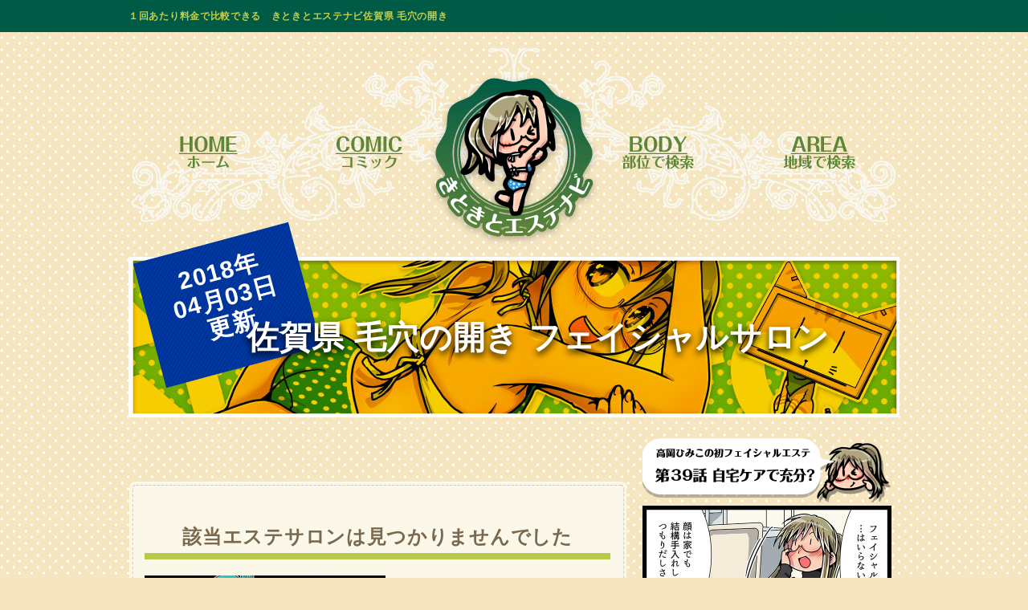

--- FILE ---
content_type: text/html; charset=UTF-8
request_url: https://kito-kito.com/facial/Saga-ken_keana.php
body_size: 11109
content:
<!DOCTYPE html>
<html lang="ja">
<head>
 <meta charset="utf-8">
 <title>
  きときとエステナビ｜佐賀県 毛穴の開き フェイシャル　～利用１回あたりの料金で比較できるエステ情報サイト～
 / pagetitle </title>
 <meta name="description" content="地域と部位で絞って利用１回あたりの料金で比較できるエステ情報サイト">
 <meta name="keywords" content="脱毛,エステ,１回,料金比較,佐賀県 毛穴の開き,フェイシャル">
 <link rel="canonical" href="https://kito-kito.com/">
 <link rel="stylesheet" href="https://kito-kito.com/facial/css/style.css">
 <link rel="stylesheet" href="https://kito-kito.com/facial/css/preset.css">
 <meta name="viewport" content="width=device-width,user-scalable=yes" />
 <script src="https://kito-kito.com/facial/js/jquery.js"></script>
 <script src="https://kito-kito.com/facial/js/jquery.easing.js"></script>
 <script src="https://kito-kito.com/facial/js/jquery.smoothScroll.js"></script>
 <script src="https://kito-kito.com/facial/js/main_new.js"></script>
</head>

<body>
<div id="fb-root"></div>
<script>(function(d, s, id) {
  var js, fjs = d.getElementsByTagName(s)[0];
  if (d.getElementById(id)) return;
  js = d.createElement(s); js.id = id;
  js.src = "//connect.facebook.net/ja_JP/sdk.js#xfbml=1&version=v2.4";
  fjs.parentNode.insertBefore(js, fjs);
}(document, 'script', 'facebook-jssdk'));</script>

 <div class="snsbox">
 <div class="fb-like floatleft mr10" data-layout="button_count" data-action="like" data-show-faces="false" data-share="false"></div>
<div style="width:100px;height:22px;float:left;"><a href="https://twitter.com/share" class="twitter-share-button" data-lang="ja">ツイート</a><script>!function(d,s,id){var js,fjs=d.getElementsByTagName(s)[0],p=/^https:/.test(d.location)?'http':'https';if(!d.getElementById(id)){js=d.createElement(s);js.id=id;js.src=p+'://platform.twitter.com/widgets.js';fjs.parentNode.insertBefore(js,fjs);}}(document, 'script', 'twitter-wjs');</script></div><div style="width:126px;height:22px;float:left;"><a href="https://b.hatena.ne.jp/entry/" class="hatena-bookmark-button" data-hatena-bookmark-layout="standard-balloon" data-hatena-bookmark-lang="ja" title="このエントリーをはてなブックマークに追加"><img src="https://b.st-hatena.com/images/entry-button/button-only@2x.png" alt="このエントリーをはてなブックマークに追加" width="20" height="20" style="border: none;" /></a><script type="text/javascript" src="https://b.st-hatena.com/js/bookmark_button.js" charset="utf-8" async="async"></script></div></div>

 </div>


<!-- header// -->
 <div class="header_belt">
  <div class="inner" >
   <h1>１回あたり料金で比較できる　きときとエステナビ佐賀県 毛穴の開き</h1>
  </div>
 </div>


<!-- フローティングメニュー -->
	<div id="floating_menu">
		<div class="inner">
			<a href="index.php">・ホーム</a>
			<a href="comic/d01">・コミック</a>
			<a href="#anchor_parts">・部位で検索</a>
			<a href="#anchor_area">・地域で検索</a>
			<a href="#header_logo">・トップへ</a>
		</div>
	</div>

	<div id="header_menu_superbox" class="mt20">
		<!-- ロゴ -->
		<div id="header_logo">
			<a href="index.php">
				<img class="op" src="images/common/gnavi_icon.png" alt="" />
			</a>
		</div>
		<img id="header_menu_back" src="images/common/menu_back.png" alt="" />

		<!-- グローバルナビ// -->
		<div class="floatleft gnavi">
			<a href="index.php" >
				<img class="op" src="images/common/gnavi_home_off.png" alt="" />
			</a>
		</div>

		<div class="floatright gnavi">
			<a href="#anchor_area" >
				<img class="op" src="images/common/gnavi_area_off.png" alt="" />
			</a>
		</div>
		<div class="floatbreak"></div>
		<div class="floatleft gnavi">
			<a href="comic/" >
				<img class="op" src="images/common/gnavi_comic_off.png" alt="" />
			</a>
		</div>
		<div class="floatright gnavi">
			<a href="#anchor_parts" >
				<img class="op" src="images/common/gnavi_body_off.png" alt="" />
			</a>
		</div>
		<div class="clearfloat"></div>
		<!-- グローバルナビ// -->

	</div> <!-- //header -->

<!-- mainimage// -->
<div id="mainimage_sub" class="mt20">
  <img id="mainimage_sub_back" src="../images/rank/title_image.jpg" alt="" />
  <!-- 更新日 ===================================================================== -->
  <div id="update_box">2018年<br />04月03日<br />更新</div>
  <!-- 検索結果タイトル ============================================================= -->
  <div id="mainimage_sub_title">佐賀県 毛穴の開き フェイシャルサロン</div>
</div>
<!-- //mainimage -->
<!-- contents// ++++++++++++++++++++++++++++++++++++++++++++++++++++++++++++++++++++++++++++++++++++++++ -->
<div class="inner">
<!-- leftcol// =================================================================================== -->
  <div class="leftcol mt20" >
   <img class="mt60" src="../images/common/box_ivory_head.png" />
   <div class="ivorybox">
<div class="column_ttitle mt20 mb20">該当エステサロンは見つかりませんでした</div>
<img class="mt20 mb20" width="300" src="https://kito-kito.com/images/common/search_sorry.jpg" />
<p>大変申し訳ありません。<br />一生懸命 探しましたが、該当するエステサロンが見つかりませんでした・・・<br /><br />
下記より、近隣の地域、または別種エステのページをご参照ください。</p>
</div>
   <img class="mb40" src="../images/common/box_ivory_foot.png" /><!-- コラム// ================================================================================ -->
   <img class="mt60" src="../images/common/box_ivory_head.png" />
   <div class="ivorybox">
    <img class="columnicon" src="../images/rank/icon_column.png" alt="" />
    <div class="column_ttitle mt20 mb20">
     フェイシャルコラム
    </div>
    <p>
     スキンケアのための化粧品を選ぶ際には、肌に刺激を与えるような成分をできるだけ含まないということが最も大切です。保存料などが入っていると肌に刺激を与えやすくてかゆみ・赤みなどの肌トラブルを引き起こしがちなので、成分表示を、よく確認しましょう。また、CMや口コミに飛びつかず自分の肌に最適なものを選ぶことが重要です。
0で気になるエステの 0プラン





0で 0プランがあるサロンに行く予定の人はぜひ参考にしてもらいたいですね。

     </p>
   </div>
   <img class="mb40" src="../images/common/box_ivory_foot.png" />
<!-- //コラム ================================================================================ --><!-- フェイシャル 地域別ランキング リンク集// ================================================================================ -->
   <img class="mt60" src="../images/common/box_ivory_head.png" />
   <div class="ivorybox"><div class="column_ttitle mt20 mb20">フェイシャル 地域別ランキング リンク集</div>
<a href="Saga-ken_keana.php"><strong>（佐賀県）</strong></a>
<a href="Saga_keana.php">（佐賀）</a>

</div>
   <img class="mb40" src="../images/common/box_ivory_foot.png" />
<!--  ================================================================================ -->

<!-- 佐賀県 部位別ランキング リンク集// ================================================================================ -->
   <img class="mt60" src="../images/common/box_ivory_head.png" />
   <div class="ivorybox"><div class="column_ttitle mt20 mb20">佐賀県 部位別ランキング リンク集</div>
<a href="Saga-ken_all.php">全種</a> <a href="Saga-ken_white.php">美白</a> <a href="Saga-ken_shiwa.php">シワ</a> <a href="Saga-ken_up.php">（たるみ）</a> <a href="Saga-ken_kogao.php">（小顔）</a> <a href="Saga-ken_shimi.php">しみ</a> <a href="Saga-ken_keana.php">（毛穴の開き）</a> <a href="Saga-ken_nikibi.php">ニキビ</a> <a href="Saga-ken_aging.php">エイジングケア</a> <a href="Saga-ken_lymph_face.php">（リンパマッサージ）</a> <a href="Saga-ken_mukumi.php">（むくみ）</a> <a href="Saga-ken_tubo_face.php">（ツボ）</a> <a href="Saga-ken_foto.php">（フォト）</a> 
</div>
   <img class="mb40" src="../images/common/box_ivory_foot.png" />
<!--  ================================================================================ -->

  </div>
  <!-- //leftcol =================================================================================== -->

  <!-- rightcol// -->
		<div class="rightcol mt20" id="comiccol">
			<div class="comic comicactive">
				<img class="op" src="images/common/comic_title39.png" alt="" />
				<div class="comicimage">
					<img src="images/common/nyab39.jpg" />
				</div>
			</div>
			<div class="comic">
				<img class="op" src="images/common/comic_title40.png" alt="" />
				<div class="comicimage">
					<img src="images/common/nyab40.jpg" />
				</div>
			</div>
			<div class="comic">
				<img class="op" src="images/common/comic_title41.png" alt="" />
				<div class="comicimage">
					<img src="images/common/nyab41.jpg" />
				</div>
			</div>
			<div class="comic">
				<img class="op" src="images/common/comic_title42.png" alt="" />
				<div class="comicimage">
					<img src="images/common/nyab42.jpg" />
				</div>
			</div>
			<div class="comic">
				<img class="op" src="images/common/comic_title43.png" alt="" />
				<div class="comicimage">
					<img src="images/common/nyab43.jpg" />
				</div>
			</div>
		
			<strong>　　＞＞　<a href="https://kito-kito.com/comic/f44" target="_blank">続きはコチラ</a></strong>
		</div>  <!-- //rightcol -->




  <div class="clearfloat"></div>

 </div>
 <!-- //contents ++++++++++++++++++++++++++++++++++++++++++++++++++++++++++++++++++++++++++++++++++++++++ -->


	<!-- footer// ++++++++++++++++++++++++++++++++++++++++++++++++++++++++++++++++++++++++++++++++++++++++ -->
	<div id="footer_superbox_belt" class="mt40">
	</div>
	<div id="footer_superbox" class="mtm05 mbm05">
		<div class="inner">
			<div class="footer_leftbox" >
				＜エステナビ検索＞<br />
				●<a href="https://kito-kito.com/datumou/">脱毛エステ</a> <br />
				●<a href="https://kito-kito.com/facial/">フェイシャルエステ</a> <br />
				●<a href="https://kito-kito.com/bridal/">ブライダルエステ</a> <br />
				●<a href="https://kito-kito.com/diet/">痩身(ダイエット)エステ</a> <br />
			</div>
			<div class="footer_rightbox" >
				＜4コマ漫画＞<br />
				★<a href="https://kito-kito.com/comic/d01">きときとエステCOMICS</a> <br />
				＜その他＞<br />
				・<a href="https://kito-kito.com/unnei.php">運営者情報 </a> <br />
				・<a href="https://kito-kito.com/sitemap.php">サイトマップ </a> <br />
			</div>
		</div>
	</div>
	<div id="footer_belt">
		Copyright (C) 2017 きときとエステナビ All Rights Reserved.
	</div>
	<!-- //footer ++++++++++++++++++++++++++++++++++++++++++++++++++++++++++++++++++++++++++++++++++++++++ -->

</body>
</html>


--- FILE ---
content_type: text/css
request_url: https://kito-kito.com/facial/css/style.css
body_size: 23792
content:



.inner{
	position : relative ;
	width : 960px ;
	margin-left : auto ;
	margin-right : auto ;
	padding : 0px ;
}

.width100{
	width : auto ;
	height : auto ;
}

.snsbox{
	position :fixed ;
	top : 10px ;
	right : 10px ;
	height : 20px ;
	padding-top : -10px ;
	z-index : 52 ;
}
.fb-like{
	margin-top : -5px ;
}
.twitter-share-button"{

}


.op:hover{
	opacity: 0.6 ;
}


/** floatingbox **/
#floatingbox{
	display : none;
	position : fixed ;
	top : 40px ;
	right : 0px ;
	width : 260px ;
	padding : 10px 0px ;
	background-color : #FFFFFF ;
	box-shadow: 0px 4px 4px #79694E ;
	z-index : 51 ;
}
#floatingbox_bui{
	position : relative ;

	margin-bottom : 10px ;
}
#floatingbox_bui_icon{
	position : relative ;
	float : left ;
	margin-left : 10px ;
	text-align : center ;
	font-size : 12px ;
	font-weight : 900 ;
}
#floatingbox_area{
	position : relative ;
	height : 40px ;
	margin-bottom : 10px ;
}
#floatingbox_area_name{
	position : relative ;
	float : left ;
	height : 40px ;
	font-size : 18px ;
	font-weight : 900 ;
	margin-left : 10px ;
	line-height : 40px ;
}
#floatingbox_button{
	position : relative ;
	width : 260px ;
	margin-left : auto ;
	margin-right : auto ;
	cursor : pointer ;
}
#floatingbox_button:hover{
	opacity : 0.7;
}

#float_hide{
	cursor : pointer ;
}
#float_min{
	display : block;
	position : fixed ;
	top : 40px ;
	right : -400px ;
	z-index : 52 ;
	cursor : pointer ;
}



/** header =========================================== **/
.header_belt,h1{
	position : relative ;
	width : 100% ;
	min-width : 640px ;
	height : 40px ;
	background-color : #005B46 ;
	font-size : 12px ;
	font-weight : 900 ;
	color : #C5CF4F ;
	text-align : left ;
	line-height : 40px ;
	margin : 0px ;
	padding : 0px ;
}

#header_menu_superbox{
	position : relative ;
	width : 960px ;
	height : 240px ;

	margin-left : auto ;
	margin-right : auto ;
}

#header_menu_back{
	position : absolute ;
	top : 0px ;
	left : 0px ;
	z-index : 1 ;
}

.gnavi{
	width : 200px ;
	height : 60px ;
	margin-top : 100px ;
	z-index : 2 ;
}

#header_logo{
	position : absolute ;
	top : -400px ;
	left : 50% ;
	margin-left : -110px ;
	z-index : 11;
}

#floating_menu{
	position : fixed ;
	top : -300px ;
	width : 100% ;
	min-width : 640px ;
	height : 40px ;
	font-size : 14px ;
	line-height : 40px ;
	font-weight : 900 ;
	background-color : #005B46 ;
	color : #FFFFFF ;
	z-index : 21 ;
}
#floating_menu a,
#floating_menu a:link,
#floating_menu a:visited{
	color : #FFFFFF ;
}


/** mainimage =========================================== **/
#mainimage{
	position : relative ;
	width : 960px ;
	height : 600px ;
	overflow : hidden ;
	margin-left : auto ;
	margin-right : auto ;
}

#mainimage_back{
	position : absolute ;
	top : 0px ;
	left : 0px ;
	z-index : 1 ;
}
#mainimage_himiko{
	position : absolute ;
	top : -300px ;
	left : -100px ;
	z-index : 2 ;
}
#mainimage_nyab{
	position : absolute ;
	top : 600px ;
	right : 0px ;
	z-index : 3 ;
}
#mainimage_himikoname{
	position : absolute ;
	bottom : 0px ;
	left : -2000px ;
	z-index : 4 ;
}
#mainimage_nyabname{
	position : absolute ;
	top : 290px ;
	right : -2000px ;
	z-index : 5 ;
}
#mainimage_baloon{
	position : absolute ;
	top : -300px ;
	right : -10px ;
	z-index : 6 ;
}
#mainimage_serifu{
	position : absolute ;
	top : -400px ;
	right : 30px ;
	z-index : 7 ;
}

#mainimage_frame{
	position : absolute ;
	top : 0px ;
	left : -1px ;
	z-index : 8 ;
}


/** rightcol ========================================== **/
.rightcol{
	position : relative ;
	float : right ;
	width : 320px ;
}
.comic{
	cursor : pointer ;
	margin-bottom : 20px ;
}
.comic img{
	width : 310px ;
	height : auto ;
}

.comicimage{
	position : relative ;
	display : none ;
}
.comicimage img{
	width : 310px ;
	height : auto ;
}
.comicactive{
	height : auto ;
}


/** leftcol ========================================== **/
.leftcol{
	position : relative ;
	float : left ;
	width : 620px ;
}

.titlebox{
	position : relative ;
	width : 100% ;
	border-bottom : 8px solid #B5CA4B;
	height : 50px ;
}
.icon_leaf{
	position : relative ;
	float : left ;
}
.titlebox_title{
	position : relative ;
	float : left ;
	height : 50px ;
	margin : 0px 10px ;
	font-size : 24px ;
	font-weight : 900 ;
	color : 79694E ;
	line-height : 50px ;
}

.title_story{
	font-size : 14px ;
	font-weight : 900 ;
}
.title_caption{
	font-size : 10px ;
}

.subtitle{
	position : relative ;
	width : 560px ;
	height : 100px ;
	background-image : url("../images/common/subtitle.png") ;
	font-size : 16px ;
	font-weight : 900 ;
	text-align : center ;
	line-height : 110px ;
	padding-left: 40px ;
	margin : 10px 0px 20px 0px ;
}



.box_cream{
	padding : 20px ;
	background-image : url("../images/common/box_cream_body.png");
}
.box_yellow{
	padding : 20px ;
	background-image : url("../images/common/box_yellow_body.png");
}


#parts_front{
	position : relative ;
	width : 460px ;
	height : 460px ;
	background-image : url("../images/parts/parts_front.png");
	margin-left : auto ;
	margin-right : auto ;
}

#parts_back{
	position : relative ;
	width : 460px ;
	height : 460px ;
	background-image : url("../images/parts/parts_back.png");
	margin-left : auto ;
	margin-right : auto ;
}

#parts_face{
	position : relative ;
	width : 460px ;
	height : 460px ;
	background-image : url("../images/parts/parts_face.png");
	margin-left : auto ;
	margin-right : auto ;
}

.parts_label{
	position : absolute ;
	width : 161px ;
	height : 45px ;
	background-image : url("../images/parts/parts_label.png") ;
	font-size : 18px ;
	line-height : 45px ;
	text-align : center ;
	font-weight : 900 ;
}
.parts_label span{
	cursor : pointer ;
}

.parts_label_large{
	position : relative ;
	width : 201px ;
	height : 54px ;
	background-image : url("../images/parts/parts_label_large.png") ;
	font-size : 24px ;
	font-weight : 900 ;
	line-height : 54px ;
	text-align : center ;
	margin : 10px auto 0px auto ;
	cursor : pointer ;
}
.parts_label_large span{
	cursor : pointer ;
}

/** label **/
#mune{		top : 90px ;	left : -40px ;	}
#nyuurin{	top : 145px ;	left : -40px ;	}
#heso{		top : 200px ;	left : -40px ;	}
#onaka{		top : 255px ;	left : -40px ;	}
#hizaue{	top : 310px ;	left : -40px ;	}
#hiza{		top : 365px ;	left : -40px ;	}
#hizashita{	top : 420px ;	left : -40px ;	}

#waki{		top : 10px ;	right : -60px ;	}
#tenokou{	top : 65px ;	right : -60px ;	}
#hijiue{	top : 200px ;	right : -60px ;	}
#ude{		top : 250px ;	right : -60px ;	}
#hijishita{	top : 300px ;	right : -60px ;	}
#vline{		top : 355px ;	right : -60px ;	}
#ashinokou{	top : 410px ;	right : -60px ;	}



#eriasi{		top : 100px ;	left : -40px ;	}
#senaka{		top : 155px ;	left : -40px ;	}
#senakashita{	top : 215px ;	left : -40px ;	}
#hip{			top : 270px ;	left : -40px ;	}

#kata{			top : 170px ;	right : -60px ;	}
#kosi{			top : 225px ;	right : -60px ;	}




#hitai{	top : 110px ;	left : -40px ;	}
#hoho{	top : 180px ;	left : -40px ;	}
#hana{	top : 235px ;	left : -40px ;	}
#hanasita{	top : 290px ;	left : -40px ;	}

#momiage{	top : 170px ;	right : -50px ;	}
#ago{		top : 220px ;	right : -50px ;	}
#faceline{	top : 280px ;	right : -50px ;	}


.labelstext{
	font-size : 8px ;
}



/** map **/

#map_superbox{
	position : relative ;
	width : 600px ;
	padding : 10px ;
	background-image : url("../images/common/box_pink_body.png");
}

#mapbox{
	position : relative ;
	width : 600px ;
	height : 400px ;
}

.areabox_all{
	position : relative ;
	width : 600px ;
	height : 40px ;
	background-color : #FBF8EA ;
	font-size : 18px ;
	font-weight : 900 ;
	color : 79694E ;
	line-height : 40px ;
	text-align : center ;
	margin-bottom : 10px ;
	cursor : pointer ;
}
.areabox{
	position : relative ;
	float : left ;
	width : 120px ;
	height : 40px ;
	background-color : #FBF8EA ;
	font-size : 18px ;
	font-weight : 900 ;
	color : 79694E ;
	line-height : 40px ;
	text-align : center ;
	cursor : pointer ;
}

.areabox_title{
	position : relative ;
	width : 590px ;
	height : 40px ;
	background-color : #79694E ;
	font-size : 14px ;
	font-weight : 900 ;
	line-height : 40px ;
	color : #FBF8EA ;
	text-align : left ;
	padding-left : 10px ;
	margin-bottom : 10px ;
}


.mapbox{
	font-size : 11px ;
	font-weight : 900 ;
	text-align : center ;
}

.mapbox_hokkaido{
	width : 97px ;
	height : 60px ;
	background-image : url("../images/area/area_hokkaido.png") ;
	line-height : 60px ;
}

.mapbox_tohoku{
	width : 48px ;
	height : 30px ;
	background-image : url("../images/area/area_tohoku.png") ;
	line-height : 30px ;
}

.mapbox_kanto{
	width : 48px ;
	height : 30px ;
	background-image : url("../images/area/area_kanto.png") ;
	line-height : 30px ;
}

.mapbox_chubu{
	width : 48px ;
	height : 30px ;
	background-image : url("../images/area/area_chubu.png") ;
	line-height : 30px ;
}

.mapbox_kinki{
	width : 48px ;
	height : 30px ;
	background-image : url("../images/area/area_kinki.png") ;
	line-height : 30px ;
}

.mapbox_chugoku{
	width : 48px ;
	height : 30px ;
	background-image : url("../images/area/area_chugoku.png") ;
	line-height : 30px ;
}

.mapbox_shikoku{
	width : 48px ;
	height : 30px ;
	background-image : url("../images/area/area_shikoku.png") ;
	line-height : 30px ;
}

.mapbox_kyushu{
	width : 48px ;
	height : 30px ;
	background-image : url("../images/area/area_kyushu.png") ;
	line-height : 30px ;
}



#map_Hokkaido{ position : absolute ; top : 10px ; left : 480px ; cursor: pointer ; }
#map_Aomori_ken{ position : absolute ; top : 90px ; left : 528px ; cursor: pointer ; }
#map_Iwate_ken{ position : absolute ; top : 120px ; left : 528px ; cursor: pointer ; }
#map_Akita_ken{ position : absolute ; top : 120px ; left : 480px ; cursor: pointer ; }
#map_Miyagi_ken{ position : absolute ; top : 150px ; left : 528px ; cursor: pointer ; }
#map_Yamagata_ken{ position : absolute ; top : 150px ; left : 480px ; cursor: pointer ; }
#map_Fukushima_ken{ position : absolute ; top : 180px ; left : 528px ; cursor: pointer ; }
#map_Tokyo{ position : absolute ; top : 240px ; left : 480px ; cursor: pointer ; }
#map_Kanagawa_ken{ position : absolute ; top : 240px ; left : 432px ; cursor: pointer ; }
#map_Chiba_ken{ position : absolute ; top : 240px ; left : 528px ; cursor: pointer ; }
#map_Saitama_ken{ position : absolute ; top : 210px ; left : 480px ; cursor: pointer ; }
#map_Ibaraki_ken{ position : absolute ; top : 210px ; left : 528px ; cursor: pointer ; }
#map_Tochigi_ken{ position : absolute ; top : 180px ; left : 480px ; cursor: pointer ; }
#map_Gunma_ken{ position : absolute ; top : 180px ; left : 432px ; cursor: pointer ; }
#map_Yamanashi_ken{ position : absolute ; top : 210px ; left : 432px ; cursor: pointer ; }
#map_Nagano_ken{ position : absolute ; top : 180px ; left : 384px ; cursor: pointer ; }
#map_Niigata_ken{ position : absolute ; top : 150px ; left : 432px ; cursor: pointer ; }
#map_Toyama_ken{ position : absolute ; top : 150px ; left : 384px ; cursor: pointer ; }
#map_Ishikawa_ken{ position : absolute ; top : 180px ; left : 336px ; cursor: pointer ; }
#map_Fukui_ken{ position : absolute ; top : 180px ; left : 288px ; cursor: pointer ; }
#map_Shizuoka_ken{ position : absolute ; top : 240px ; left : 384px ; cursor: pointer ; }
#map_Aichi_ken{ position : absolute ; top : 240px ; left : 336px ; cursor: pointer ; }
#map_Gifu_ken{ position : absolute ; top : 210px ; left : 384px ; cursor: pointer ; }
#map_Mie_ken{ position : absolute ; top : 270px ; left : 288px ; cursor: pointer ; }
#map_Shiga_ken{ position : absolute ; top : 210px ; left : 336px ; cursor: pointer ; }
#map_Kyoto_ken{ position : absolute ; top : 210px ; left : 288px ; cursor: pointer ; }
#map_Nara_ken{ position : absolute ; top : 240px ; left : 288px ; cursor: pointer ; }
#map_Osaka_ken{ position : absolute ; top : 210px ; left : 240px ; cursor: pointer ; }
#map_Hyogo_ken{ position : absolute ; top : 180px ; left : 240px ; cursor: pointer ; }
#map_Wakayama_ken{ position : absolute ; top : 240px ; left : 240px ; cursor: pointer ; }
#map_Tottori_ken{ position : absolute ; top : 180px ; left : 192px ; cursor: pointer ; }
#map_Okayama_ken{ position : absolute ; top : 210px ; left : 192px ; cursor: pointer ; }
#map_Shimane_ken{ position : absolute ; top : 180px ; left : 144px ; cursor: pointer ; }
#map_Hiroshima_ken{ position : absolute ; top : 210px ; left : 144px ; cursor: pointer ; }
#map_Yamaguchi_ken{ position : absolute ; top : 210px ; left : 96px ; cursor: pointer ; }
#map_Tokushima_ken{ position : absolute ; top : 300px ; left : 192px ; cursor: pointer ; }
#map_Kagawa_ken{ position : absolute ; top : 270px ; left : 192px ; cursor: pointer ; }
#map_Ehime_ken{ position : absolute ; top : 270px ; left : 144px ; cursor: pointer ; }
#map_Kochi_ken{ position : absolute ; top : 300px ; left : 144px ; cursor: pointer ; }
#map_Fukuoka_ken{ position : absolute ; top : 240px ; left : 48px ; cursor: pointer ; }
#map_Saga_ken{ position : absolute ; top : 240px ; left : 0px ; cursor: pointer ; }
#map_Nagasaki_ken{ position : absolute ; top : 270px ; left : 0px ; cursor: pointer ; }
#map_Kumamoto_ken{ position : absolute ; top : 300px ; left : 0px ; cursor: pointer ; }
#map_Oita_ken{ position : absolute ; top : 270px ; left : 48px ; cursor: pointer ; }
#map_Miyazaki_ken{ position : absolute ; top : 300px ; left : 48px ; cursor: pointer ; }
#map_Kagoshima_ken{ position : absolute ; top : 330px ; left : 48px ; cursor: pointer ; }
#map_Okinawa_ken{ position : absolute ; top : 360px ; left : 0px ; cursor: pointer ; }

.area_Hokkaido{ display : none ;}
.area_Aomori_ken{ display : none ;}
.area_Iwate_ken{ display : none ;}
.area_Akita_ken{ display : none ;}
.area_Miyagi_ken{ display : none ;}
.area_Yamagata_ken{ display : none ;}
.area_Fukushima_ken{ display : none ;}
.area_Tokyo{ display : none ;}
.area_Kanagawa_ken{ display : none ;}
.area_Chiba_ken{ display : none ;}
.area_Saitama_ken{ display : none ;}
.area_Ibaraki_ken{ display : none ;}
.area_Tochigi_ken{ display : none ;}
.area_Gunma_ken{ display : none ;}
.area_Yamanashi_ken{ display : none ;}
.area_Nagano_ken{ display : none ;}
.area_Niigata_ken{ display : none ;}
.area_Toyama_ken{ display : none ;}
.area_Ishikawa_ken{ display : none ;}
.area_Fukui_ken{ display : none ;}
.area_Shizuoka_ken{ display : none ;}
.area_Aichi_ken{ display : none ;}
.area_Gifu_ken{ display : none ;}
.area_Mie_ken{ display : none ;}
.area_Shiga_ken{ display : none ;}
.area_Kyoto_ken{ display : none ;}
.area_Nara_ken{ display : none ;}
.area_Osaka_ken{ display : none ;}
.area_Hyogo_ken{ display : none ;}
.area_Wakayama_ken{ display : none ;}
.area_Tottori_ken{ display : none ;}
.area_Okayama_ken{ display : none ;}
.area_Shimane_ken{ display : none ;}
.area_Hiroshima_ken{ display : none ;}
.area_Yamaguchi_ken{ display : none ;}
.area_Tokushima_ken{ display : none ;}
.area_Kagawa_ken{ display : none ;}
.area_Ehime_ken{ display : none ;}
.area_Kochi_ken{ display : none ;}
.area_Fukuoka_ken{ display : none ;}
.area_Saga_ken{ display : none ;}
.area_Nagasaki_ken{ display : none ;}
.area_Kumamoto_ken{ display : none ;}
.area_Oita_ken{ display : none ;}
.area_Miyazaki_ken{ display : none ;}
.area_Kagoshima_ken{ display : none ;}
.area_Okinawa_ken{ display : none ;}


/** saiyasu **/

.saiyasu_box{
	position : relative ;
	width : 600px ;
	margin-left : auto ;
	margin-right : auto ;
}
.saiyasu_icon{
	position : relative ;
	float : left ;
	width : 81px ;
}
.saiyasu_parts{
	position : relative ;
	float : left ;
	width : 79px ;
	height : 80px ;
	line-height : 18px ;
	font-size : 14px ;
	font-weight : 900 ;
	margin-top : 30px ;
	text-align : center ;
}

.saiyasu_salonname a{
	font-size : 14px ;
	font-weight : 900 ;
}

.saiyasu_salonname{
	position : relative ;
	float : left ;
	width : 380px ;
	padding : 10px 20px ;
	background-image : url("../images/common/back_yellow.png");
}




/** footer =========================================== **/

#footer_superbox_belt{
	position : relative;
	width : 100% ;
	min-width : 640px ;
	height : 40px ;
	background-image : url("../images/common/back_foot.png") ;
}

#footer_superbox{
	position : relative ;
	width :100%;
	min-width : 640px ;
	min-height : 120px ;
	background-color : #5E8538 ;
	color : #FFFFFF ;
	font-size : 10px ;
}
#footer_belt{
	position : relative ;
	width : 100% ;
	min-width : 640px ;
	height : 40px ;
	color : #FFFFFF ;
	font-weight : 900 ;
	font-size : 14px ;
	text-align : center ;
	line-height: 40px ;
	background-color : #5E8538 ;
}

.footer_leftbox{
	position : relative ;
	float : left ;
	width : 300px ;
	margin-left : 100px ;
}

.footer_rightbox{
	position : relative ;
	float : left ;
	width : 300px ;
	margin-left : 100px ;
}

.footer_leftbox a{
	color : #FFFFFF ;
	text-decoration: underline ;
}
.footer_leftbox a:visited{
	color : #FFFFFF ;
}
.footer_leftbox a:link{
	color : #FFFFFF ;
}
.footer_rightbox a{
	color : #FFFFFF ;
	text-decoration: underline ;
}
.footer_rightbox a:visited{
	color : #FFFFFF ;
}
.footer_rightbox a:link{
	color : #FFFFFF ;
}


/** ranking ~~~~~~~~~~~~~~~~~~~~~~~~~~~~~~~~~~~~~~~~~~~~~~~~~~~~~~ **/

.imginline{
	text-align : center ;
}
.imginline img{
	display : inline ;
}
.imginline a img{
	display : inline ;
}


#mainimage_sub{
	position : relative ;
	width : 960px ;
	height : 200px ;
	margin-left : auto ;
	margin-right : auto ;
}

#mainimage_sub_back{
	position : absolute ;
	top : 0px ;
	left : 0px ;
	z-index : 1 ;
}

#update_box{
	position : absolute ;
	top : -20px ;
	left : 23px ;
	width : 160px ;
	height : 120px ;
	padding : 20px ;
	color : #FFFFFF ;
	font-size : 30px ;
	font-weight : 900 ;
	text-align : center ;
	line-height : 34px ;
	background-image : url("../images/common/back_blue.png") ;
	z-index : 2 ;
	transform:rotate(-15deg) ;
	-moz-transform: rotate(-15deg);
	-webkit-transform: rotate(-15deg);
}

#mainimage_sub_title{
	position : relative ;
	width : 900px ;
	height : 200px ;
	margin-left : 60px ;
	font-size : 40px ;
	font-weight : 900 ;
	color : #FFFFFF ;
	text-align : center ;
	line-height : 200px ;
	text-shadow : 0px 4px 8px #000000 ;
	z-index : 3;
}


.rankbox{
	position : relative ;
	width : 550px ;
	margin : 10px 0px 10px 50px ;
	padding : 10px ;
	background-color : #FBF8EA ;
	font-size : 14px ;
	line-height : 28px ;
	font-weight : 900 ;
}
.ranklabel{
	position : absolute ;
	top : -10px ;
	left : -50px ;
	transform:rotate(-15deg) ;
	-moz-transform: rotate(-15deg);
	-webkit-transform: rotate(-15deg);
}
.rankbox_salon{
	position : relative ;
	float : left ;
	width : 230px ;
	margin-left : 40px ;
}
.rankbox_icon{
	position : relative ;
	float : left ;
	margin-left : 10px ;
	text-align : center ;
	font-size : 12px ;
}

.rankslabel{
	position : absolute ;
	top : -60px ;
	left : -50px ;
	z-index : 1 ;
	transform:rotate(-15deg) ;
	-moz-transform: rotate(-15deg);
	-webkit-transform: rotate(-15deg);
}
.ranksbox01{
	position : relative ;
	width : 542px ;
	border : 4px solid #FFFFFF ;
	margin-top : 60px ;
	margin-left : 50px ;
	padding : 10px ;
	background-image : url("../images/common/back_bluedot.png");
}
.ranksbox02{
	position : relative ;
	width : 542px ;
	border : 4px solid #FFFFFF ;
	margin-top : 60px ;
	margin-left : 50px ;
	padding : 10px ;
	background-image : url("../images/common/back_pinkdot.png");
}
.ranksbox03{
	position : relative ;
	width : 542px ;
	border : 4px solid #FFFFFF ;
	margin-top : 60px ;
	margin-left : 50px ;
	padding : 10px ;
	background-image : url("../images/common/back_ivorydot.png");
}

.ranksbox_left{
	position : relative ;
	float : left ;
	padding-top : 40px ;
	width : 120px ;
}
.ranksbox_left img{
	width : 120px ;
	height : auto ;
}

.ranksbox_right{
	position : relative ;
	float : right ;
	width : 410px ;
	font-size : 12px ;
}

.ranksbox_right_ivorybox{
	position : relative ;
	width : 390px ;
	padding : 10px ;
	background-color : #FBF8EA ;
	font-size : 24px ;
	font-weight : 900 ;
	margin-bottom : 20px ;
}


/** コラム **/

.ivorybox{
	position : relative ;
	width : 580px ;
	padding : 20px ;
	background-image : url("../images/common/box_ivory_body.png");
}

.columnicon{
	position : absolute ;
	top : -40px ;
	left : -10px ;
	z-index : 1 ;
}

.column_ttitle{
	position : relative ;
	width : 100% ;
	height : 40px ;
	font-size : 24px ;
	font-weight : 900 ;
	line-height : 40px ;
	text-align : center ;
	border-bottom : 8px solid #B5CA4B;
}


/**************************************************************************************/
/**************************************************************************************/
/* SP Site*/
/**************************************************************************************/
/**************************************************************************************/
@media screen and (max-width: 1020px) {


.inner{
	position : relative ;
	width : 640px ;
	margin-left : auto ;
	margin-right : auto ;
	padding : 0px ;
}

.width100{
	width : 100% ;
	height : auto ;
}

.snsbox{
	top : 50px ;
}

.header_belt,h1{
	padding-bottom :40px ;
}

#floating_menu{
	padding-bottom : 40px ;
}




/** floatingbox **/
#floatingbox{
	position : fixed ;
	top : 80px ;
	right : 50% ;
	margin-right : -320px ;
	width : 620px ;
	padding : 10px ;
	background-color : #FFFFFF ;
	box-shadow: 0px 4px 4px #79694E ;
	z-index : 51 ;
}
#floatingbox_bui{
	position : relative ;
	float : left ;
	width : 300px ;
	height : 80px ;
	margin-bottom : 10px ;
	margin-left : 20px ;
}
#floatingbox_bui_icon{
	position : relative ;
	float : left ;
	margin-left : 0px ;
	text-align : center ;
	font-size : 12px ;
	font-weight : 900 ;
}
#floatingbox_area{
	position : relative ;
	float : left ;
	width : 300px ;
	height : 40px ;
	margin-bottom : 10px ;
}
#floatingbox_area_name{
	position : relative ;
	float : left ;
	height : 40px ;
	font-weight : 900 ;
	margin-left : 0px ;
	line-height : 40px ;
}
#floatingbox_button{
	position : relative ;
	width : 260px ;
	margin-left : auto ;
	margin-right : auto ;
	cursor : pointer ;
}
#floatingbox_button:hover{
	opacity : 0.7;
}
#float_min{
	top : 80px ;
}
#float_hide{
	margin-top : -40px ;
}







#header_menu_superbox{
	width : 620px ;
	height : 155px ;
	margin-top : 80px ;
	margin-bottom : 40px ;
}

#header_menu_back{
	position : absolute ;
	width : 620px ;
	height : 155px ;
	top : 0px ;
	left : 0px ;
	z-index : 1 ;
}

.gnavi{
	width : 200px ;
	height : 60px ;
	margin-top : 20px ;
	z-index : 2 ;
}
.gnavi img{
	width : 100% ;
	height : auto ;
}
#header_logo{
	position : absolute ;
	top : -400px ;
	left : 50% ;
	margin-left : -80px ;
	z-index : 11;
	width : 160px ;
	height : auto ;
}
#header_logo img{
	width : 160px ;
	height : 160px ;
}



.rightcol{
	position : relative ;
	float : none ;
	margin-left : auto ;
	margin-right : auto ;

}


/** ranking **/


#mainimage_sub{
	position : relative ;
	width : 640px ;
	height : 133px ;
	margin-left : auto ;
	margin-right : auto ;
}

#mainimage_sub_back{
	position : absolute ;
	top : 0px ;
	left : 0px ;
	width : 640px ;
	height : auto ;
	z-index : 1 ;
}

#update_box{
	position : absolute ;
	top : -20px ;
	left : 23px ;
	width : 100px ;
	height : 60px ;
	padding : 20px ;
	color : #FFFFFF ;
	font-size : 18px ;
	font-weight : 900 ;
	text-align : center ;
	line-height : 22px ;
	background-image : url("../images/common/back_blue.png") ;
	z-index : 2 ;
	transform:rotate(-15deg) ;
	-moz-transform: rotate(-15deg);
	-webkit-transform: rotate(-15deg);
}

#mainimage_sub_title{
	position : relative ;
	width : 580px ;
	height : 130px ;
	margin-left : 40px ;
	font-size : 24px ;
	font-weight : 900 ;
	color : #FFFFFF ;
	text-align : center ;
	line-height : 130px ;
	text-shadow : 0px 4px 8px #000000 ;
	z-index : 3;
}

.rightcol{
	position : relative ;
	float : none ;
	width : 620px ;
	margin-left : auto ;
	margin-right : auto ;
}

.comic img{
	width : 620px ;
	height : auto ;
}

.comicimage img{
	width : 620px ;
	height : auto ;
}

.leftcol{
	position : relative ;
	float : none ;
	width : 620px ;
	margin-left :auto ;
	margin-right : auto ;
}


.footer_leftbox{
	margin-left : 10px ;
}

.footer_rightbox{
	margin-left : 10px ;
}


} /** endof sp **/






--- FILE ---
content_type: text/css
request_url: https://kito-kito.com/facial/css/preset.css
body_size: 7194
content:


html{height:100%;}

body{
	margin:0px;
	padding:0px;
	letter-spacing:0.05em;
	line-height:1.8;
	/** background-color:#221714; **/
	background-color:#F5E6BF;
	background-image : url("../images/common/back.png") ;
	font-family: "ヒラギノ角ゴ Pro W3", "Hiragino Kaku Gothic Pro", "メイリオ", "Meiryo", "HGｺﾞｼｯｸM", Lucida Sans, Arial, Helvetica, sans-serif, "Osaka", "ＭＳ Ｐゴシック";font-size:12px;color:#000;
	font-size : 14px ;
	-webkit-text-size-adjust: 100% ;
	color : #79694E ;
	font-weight : 300 ;
	overflow-x : hidden ;
	width  : 100% ;
}

img {
	display : block ;
	border: none;
	border-style : none ;
}

a img{
	border-style : none ;
}

a{
	color : #005B46 ;
	text-decoration: underline ;
}
a:visited{
	color : #005B46 ;
}
a:link{
	color : #005B46 ;
}

hr{
	margin : 0px ;
	border : 0px ;
	height : 6px ;
	background-color : #B5CA4B ;
}

div{
	position : relative ;
}

.clearfloat{
	clear : both ;
}

.floatbreak{
	position : relative ;
	float : left ;
}
.floatjoint{
	position : relative ;
	float : none ;
	clear : both ;
}

.floatleft{
	position : relative ;
	float : left ;
}

.floatright{
	position :relative ;
	float : right ;
}

.hover{
	cursor : pointer ;
}

.pc{ display : block ; }
.sp{ display : none ; }



/** マージンプリセット **/
.mt05{ margin-top:5px}
.mt10{ margin-top:10px}
.mt15{ margin-top:15px}
.mt18{ margin-top:18px}
.mt20{ margin-top:20px}
.mt30{ margin-top:30px}
.mt40{ margin-top:40px}
.mt50{ margin-top:50px}
.mt60{ margin-top:60px}
.mt70{ margin-top:70px}
.mt80{ margin-top:80px}
.mt90{ margin-top:90px}
.mt100{ margin-top:100px}
.mt110{ margin-top:110px}
.mt120{ margin-top:120px}
.mt130{ margin-top:130px}
.mt140{ margin-top:140px}
.mt150{ margin-top:150px}
.mt160{ margin-top:160px}
.mt170{ margin-top:170px}
.mt180{ margin-top:180px}
.mt190{ margin-top:190px}
.mt200{ margin-top:200px}

.mtm05{ margin-top:-5px}
.mtm10{ margin-top:-10px}
.mtm15{ margin-top:-15px}
.mtm20{ margin-top:-20px}
.mtm30{ margin-top:-30px}
.mtm40{ margin-top:-40px}
.mtm50{ margin-top:-50px}
.mtm60{ margin-top:-60px}
.mtm70{ margin-top:-70px}
.mtm80{ margin-top:-80px}
.mtm90{ margin-top:-90px}
.mtm100{ margin-top:-100px}
.mtm110{ margin-top:-110px}
.mtm120{ margin-top:-120px}
.mtm130{ margin-top:-130px}
.mtm140{ margin-top:-140px}
.mtm150{ margin-top:-150px}
.mtm160{ margin-top:-160px}
.mtm170{ margin-top:-170px}
.mtm180{ margin-top:-180px}
.mtm190{ margin-top:-190px}
.mtm200{ margin-top:-200px}


.mr05{ margin-right:5px}
.mr10{ margin-right:10px}
.mr15{ margin-right:15px}
.mr20{ margin-right:20px}
.mr30{ margin-right:30px}
.mr40{ margin-right:40px}
.mr50{ margin-right:50px}
.mr60{ margin-right:60px}
.mr70{ margin-right:70px}
.mr80{ margin-right:80px}
.mr90{ margin-right:90px}
.mr100{ margin-right:100px}
.mr110{ margin-right:110px}
.mr120{ margin-right:120px}
.mr130{ margin-right:130px}
.mr140{ margin-right:140px}
.mr150{ margin-right:150px}
.mr160{ margin-right:160px}
.mr170{ margin-right:170px}
.mr180{ margin-right:180px}
.mr190{ margin-right:190px}
.mr200{ margin-right:200px}


.mrm05{ margin-right:-5px}
.mrm10{ margin-right:-10px}
.mrm15{ margin-right:-15px}
.mrm20{ margin-right:-20px}
.mrm30{ margin-right:-30px}
.mrm40{ margin-right:-40px}
.mrm50{ margin-right:-50px}
.mrm60{ margin-right:-60px}
.mrm70{ margin-right:-70px}
.mrm80{ margin-right:-80px}
.mrm90{ margin-right:-90px}
.mrm100{ margin-right:-100px}
.mrm110{ margin-right:-110px}
.mrm120{ margin-right:-120px}
.mrm130{ margin-right:-130px}
.mrm140{ margin-right:-140px}
.mrm150{ margin-right:-150px}
.mrm160{ margin-right:-160px}
.mrm170{ margin-right:-170px}
.mrm180{ margin-right:-180px}
.mrm190{ margin-right:-190px}
.mrm200{ margin-right:-200px}

.mb05{ margin-bottom:5px}
.mb10{ margin-bottom:10px}
.mb15{ margin-bottom:15px}
.mb20{ margin-bottom:20px}
.mb30{ margin-bottom:30px}
.mb40{ margin-bottom:40px}
.mb50{ margin-bottom:50px}
.mb60{ margin-bottom:60px}
.mb70{ margin-bottom:70px}
.mb80{ margin-bottom:80px}
.mb90{ margin-bottom:90px}
.mb100{ margin-bottom:100px}
.mb110{ margin-bottom:110px}
.mb120{ margin-bottom:120px}
.mb130{ margin-bottom:130px}
.mb140{ margin-bottom:140px}
.mb150{ margin-bottom:150px}
.mb160{ margin-bottom:160px}
.mb170{ margin-bottom:170px}
.mb180{ margin-bottom:180px}
.mb190{ margin-bottom:190px}
.mb200{ margin-bottom:200px}


.mbm05{ margin-bottom:-5px}
.mbm10{ margin-bottom:-10px}
.mbm15{ margin-bottom:-15px}
.mbm20{ margin-bottom:-20px}
.mbm30{ margin-bottom:-30px}
.mbm40{ margin-bottom:-40px}
.mbm50{ margin-bottom:-50px}
.mbm60{ margin-bottom:-60px}
.mbm70{ margin-bottom:-70px}
.mbm80{ margin-bottom:-80px}
.mbm90{ margin-bottom:-90px}
.mbm100{ margin-bottom:-100px}
.mbm110{ margin-bottom:-110px}
.mbm120{ margin-bottom:-120px}
.mbm130{ margin-bottom:-130px}
.mbm140{ margin-bottom:-140px}
.mbm150{ margin-bottom:-150px}
.mbm160{ margin-bottom:-160px}
.mbm170{ margin-bottom:-170px}
.mbm180{ margin-bottom:-180px}
.mbm190{ margin-bottom:-190px}
.mbm200{ margin-bottom:-200px}


.ml05{ margin-left:5px}
.ml10{ margin-left:10px}
.ml15{ margin-left:15px}
.ml20{ margin-left:20px}
.ml30{ margin-left:30px}
.ml40{ margin-left:40px}
.ml50{ margin-left:50px}
.ml60{ margin-left:60px}
.ml70{ margin-left:70px}
.ml80{ margin-left:80px}
.ml90{ margin-left:90px}
.ml100{ margin-left:100px}
.ml110{ margin-left:110px}
.ml120{ margin-left:120px}
.ml130{ margin-left:130px}
.ml140{ margin-left:140px}
.ml150{ margin-left:150px}
.ml160{ margin-left:160px}
.ml170{ margin-left:170px}
.ml180{ margin-left:180px}
.ml190{ margin-left:190px}
.ml200{ margin-left:200px}


.mlm05{ margin-left:-5px}
.mlm10{ margin-left:-10px}
.mlm15{ margin-left:-15px}
.mlm20{ margin-left:-20px}
.mlm30{ margin-left:-30px}
.mlm40{ margin-left:-40px}
.mlm50{ margin-left:-50px}
.mlm60{ margin-left:-60px}
.mlm70{ margin-left:-70px}
.mlm80{ margin-left:-80px}
.mlm90{ margin-left:-90px}
.mlm100{ margin-left:-100px}
.mlm110{ margin-left:-110px}
.mlm120{ margin-left:-120px}
.mlm130{ margin-left:-130px}
.mlm140{ margin-left:-140px}
.mlm150{ margin-left:-150px}
.mlm160{ margin-left:-160px}
.mlm170{ margin-left:-170px}
.mlm180{ margin-left:-180px}
.mlm190{ margin-left:-190px}
.mlm200{ margin-left:-200px}

/** マージンプリセット **/



.zi01{	z-index : 1 ; }
.zi02{	z-index : 2 ; }
.zi03{	z-index : 3 ; }
.zi04{	z-index : 4 ; }
.zi05{	z-index : 5 ; }
.zi06{	z-index : 6 ; }
.zi07{	z-index : 7 ; }
.zi08{	z-index : 8 ; }
.zi09{	z-index : 9 ; }
.zi10{	z-index : 10 ; }
.zi11{	z-index : 11 ; }
.zi12{	z-index : 12 ; }
.zi13{	z-index : 13 ; }
.zi14{	z-index : 14 ; }
.zi15{	z-index : 15 ; }
.zi16{	z-index : 16 ; }
.zi17{	z-index : 17 ; }
.zi18{	z-index : 18 ; }
.zi19{	z-index : 19 ; }
.zi20{	z-index : 20 ; }

/**************************************************************************************/
/**************************************************************************************/
/* SP Site*/
/**************************************************************************************/
/**************************************************************************************/
@media screen and (max-width: 1020px) {


.pc{ display : none ; }
.sp{ display : block ; }

.floatjoint{
	position : relative ;
	float : left ;
}
.floatbreak{
	position : relative ;
	float : none ;
	clear : both ;
}


} /** endof sp **/

--- FILE ---
content_type: application/javascript
request_url: https://kito-kito.com/facial/js/main_new.js
body_size: 18413
content:
var header_logo_flag = 0 ;	// フローティングメニュー用フラグ

var global_bui = "" ;	// 選択部位	デフォルト
var global_area = "" ;	// 選択エリア	デフォルト
/**
var global_bui = "zensin" ;	// 選択部位	デフォルト
var global_area = "Tokyo" ;	// 選択エリア	デフォルト
**/

var floating_flag = 0 ;

	var areaid = {
"Hokkaido":"北海道",
"Asahikawa":"旭川",
"Minami-nagayama":"南永山",
"Kusiro":"釧路",
"Sapporo":"札幌",
"Sapporo-chuou":"中央区",
"Oodori":"大通",
"Asou":"麻生",
"Hassamu":"発寒",
"Susukino":"すすきの",
"Maruyamakouen":"円山公園",
"Shin-Sapporo":"新札幌",
"Ohyachi":"大谷地",
"Obihiro":"帯広",
"Hakodate":"函館",
"Aomori-ken":"青森県",
"Hiromae":"弘前",
"Aomori":"青森",
"Hachinohe":"八戸",
"Iwate-ken":"岩手県",
"Morioka":"盛岡",
"Kitakami":"北上",
"Akita-ken":"秋田県",
"Akita":"秋田",
"Miyagi-ken":"宮城県",
"Miyagi":"宮城",
"Kurokawa":"黒川",
"Sendai":"仙台",
"Sendai-aobaku":"青葉区",
"Sendai-aobadori":"あおば通",
"Sendai-hirosedori":"広瀬通",
"Sendai-izumuchuou":"泉中央",
"hirosedori-eki":"広瀬通駅",
"Oosaki":"大崎",
"Yamagata-ken":"山形県",
"Yamagata":"山形",
"Higasitagawa":"東田川",
"Yonezawa":"米沢",
"Fukushima-ken":"福島県",
"Iwaki":"いわき",
"Aizuwakamatu":"会津若松",
"Koriyama":"郡山",
"Sirakawa":"白河",
"Fukushima":"福島",
"Tokyo":"東京都",
"Kita-ku":"北区",
"Akabane":"赤羽",
"Koutou-ku":"江東区",
"Kameido":"亀戸",
"Monzennakamachi":"門前仲町",
"Katusika-ku":"葛飾区",
"Shinkoiwa":"新小岩",
"Kameari":"亀有",
"Aoto":"青砥",
"Edogawa-ku":"江戸川区",
"Nishi-kasai":"西葛西",
"Kasai":"葛西",
"Minato-ku":"港区",
"Shimbashi":"新橋",
"Akasaka":"赤坂",
"Gaiemmae":"外苑前",
"Omote-sando":"表参道",
"Roppongi":"六本木",
"Shinagawa":"品川",
"Shinagawa-ku":"品川区",
"Meguro-Shinagawa":"目黒",
"Gotanda":"五反田",
"Ooimachi":"大井町",
"Meguro":"目黒",
"Jiyuugaoka":"自由が丘",
"Arakawa-ku":"荒川区",
"Nippori":"日暮里",
"Shibuya":"渋谷",
"Dougenzaka":"道玄坂",
"Miyamasuzaka":"宮益坂",
"Jinnan":"神南",
"Udagawachou":"宇田川町",
"Ebisu":"恵比寿",
"Harajuku":"原宿",
"Yoyogi":"代々木",
"Shinjuku-ku":"新宿区",
"Shinjuku":"新宿",
"Shinjuku-sanchome":"新宿三丁目",
"Nishishinjuku":"西新宿",
"Kabukichou":"歌舞伎町",
"Takadanobaba":"高田馬場",
"shinjuku-nishiguchi":"新宿西口",
"shinjuku-minamiguchi":"新宿南口",
"shinjuku-higashiiguchi":"新宿東口",
"Suginami-ku":"杉並区",
"Setagaya-ku":"世田谷区",
"Futakotamagawa":"二子玉川",
"Sangenchaya":"三軒茶屋",
"Shimokitazawa":"下北沢",
"Jiyuugaoka-setagaya":"自由が丘",
"Chiyoda-ku":"千代田区",
"Akihabara":"秋葉原",
"Hibiya":"日比谷",
"Adachi-ku":"足立区",
"Kita-senju":"北千住",
"Nishiarai":"西新井",
"Taitou-ku":"台東区",
"Okachimachi":"御徒町",
"Ueno":"上野",
"Ueno-hirokoji":"上野広小路",
"Oota-ku":"大田区",
"Kamata":"蒲田",
"Oomori":"大森",
"Chuou-ku":"中央区",
"Ginza":"銀座",
"Ginza-itchome":"銀座一丁目",
"Yurakucho":"有楽町",
"higashi-ginza":"東銀座",
"Nakano":"中野",
"Toyoshima-ku":"豊島区",
"Ikebukuro":"池袋",
"Ikebukuro-higashi":"東池袋",
"Ikebukuro-nishi":"西池袋",
"Ikebukuro-minami":"南池袋",
"ikebukuro-higashiguchi":"池袋東口",
"ikebukuro-sansyain":"池袋サンシャイン",
"Sumida-ku":"墨田区",
"Kinshicho":"錦糸町",
"Nerima-ku":"練馬区",
"Machida":"町田",
"Hachioji":"八王子",
"Fuchu":"府中",
"Chofu":"調布",
"Tachikawa":"立川",
"Nishitokyo":"西東京",
"Tama":"多摩",
"Musasino":"武蔵野",
"Kichijouji":"吉祥寺",
"Kanagawa-ken":"神奈川県",
"Yokohama":"横浜",
"Shin-Yokohama":"新横浜",
"Totsuka":"戸塚",
"Higasitoduka":"東戸塚",
"Kamiooka":"上大岡",
"Aobaku":"青葉区",
"Tama-plaza":"たまプラーザ",
"Aobadai":"青葉台",
"Tsuzukiku":"都筑区",
"Nakaku":"中区",
"Asahiku":"旭区",
"yokohama-eki":"横浜駅",
"yokohama-nishiguchi":"横浜西口",
"Oofuna":"大船",
"Kawasaki":"川崎",
"Musashikosugi":"武蔵小杉",
"Mizonokuchi":"溝の口",
"Shinyurigaoka":"新百合ヶ丘",
"kawasaki-eki":"川崎駅",
"Hashimoto":"橋本",
"Sagamihara":"相模原",
"Sagamioono":"相模大野",
"Fujisawa":"藤沢",
"Tsujidou":"辻堂",
"ebina":"海老名",
"Yamato":"大和",
"Hiratsuka":"平塚",
"Chigasaki":"茅ヶ崎",
"Atsugi":"厚木",
"Honatsugi":"本厚木",
"Odawara":"小田原",
"Yokosuka":"横須賀",
"Chiba-ken":"千葉県",
"Chiba":"千葉",
"Kashiwa":"柏",
"Matsudo":"松戸",
"Ichikawa":"市川",
"Narasino":"習志野",
"Tsudanuma":"津田沼",
"Tsudanuma-funabashi":"津田沼",
"Funabashi":"船橋",
"Inzai":"印西",
"Urayasu":"浦安",
"Abiko":"我孫子",
"Narita":"成田",
"Yachiyo":"八千代",
"Kisarazu":"木更津",
"Kamagaya":"鎌ヶ谷",
"nagareyama":"流山",
"Saitama-ken":"埼玉県",
"Oomiya":"大宮",
"Saitama":"さいたま",
"Urawa":"浦和",
"oomiya-higashiguchi":"大宮東口",
"Fujimi":"富士見",
"Koshigaya":"越谷",
"Kumagaya":"熊谷",
"Misato":"三郷",
"Siki":"志木",
"Kasukabe":"春日部",
"Tokorozawa":"所沢",
"Kawagoe":"川越",
"Kawaguchi":"川口",
"Soka":"草加",
"Ibaraki-ken":"茨城県",
"Tsukuba":"つくば",
"Koga":"古河",
"Mito":"水戸",
"Chikusei":"筑西",
"Tuchiura":"土浦",
"Hitachi":"日立",
"Tochigi-ken":"栃木県",
"Utsunomiya":"宇都宮",
"utsunomiya-ekimae":"宇都宮駅",
"Oyama":"小山",
"Sano":"佐野",
"Asikaga":"足利",
"Ootawara":"大田原",
"Gunma-ken":"群馬県",
"Takasaki":"高崎",
"Maebashi":"前橋",
"Ota":"太田",
"Isesaki":"伊勢崎",
"Kiryu":"桐生",
"Yamanashi-ken":"山梨県",
"Koufu":"甲府",
"Nagano-ken":"長野県",
"Nagano":"長野",
"Matsumoto":"松本",
"Niigata-ken":"新潟県",
"Niigata":"新潟",
"niigata-eki":"新潟駅",
"bandai":"万代",
"Tubame":"燕",
"Nagaoka":"長岡",
"Toyama-ken":"富山県",
"Toyama":"富山",
"Ishikawa-ken":"石川県",
"Kanazawa":"金沢",
"Komatu":"小松",
"Fukui-ken":"福井県",
"Fukui":"福井",
"Shizuoka-ken":"静岡県",
"Shizuoka":"静岡",
"Hamamatsu":"浜松",
"Fuji":"富士",
"Iwata":"磐田",
"Fujieda":"藤枝",
"Kakegawa":"掛川",
"Numazu":"沼津",
"Aichi-ken":"愛知県",
"Nagoya":"名古屋",
"Kanayama":"金山",
"yabachou":"矢場町",
"Nagoya-nakaku":"中区",
"Sakae":"栄",
"Sakaemachi":"栄町",
"Nagoya-nakamuraku":"中村区",
"nagoya-ekimae":"名古屋駅前",
"yabachou-eki":"矢場町駅",
"Ichinomiya":"一宮",
"Toyohashi":"豊橋",
"Toyota":"豊田",
"Okazaki":"岡崎",
"Handa":"半田",
"Anjou":"安城",
"Kasugai":"春日井",
"Inazawa":"稲沢",
"Gifu-ken":"岐阜県",
"Gifu":"岐阜",
"Oogaki":"大垣",
"Motosu":"本巣",
"Mie-ken":"三重県",
"Ise":"伊勢",
"Yokkaichi":"四日市",
"Matuzaka":"松阪",
"Tsu":"津",
"Suzuka":"鈴鹿",
"Shiga-ken":"滋賀県",
"Kusatu":"草津",
"otsu":"大津",
"Kyoto-fu":"京都府",
"Kyoto":"京都",
"Karasumaru":"烏丸",
"Kawarachou":"河原町",
"Shijou":"四条",
"Katsuragawa":"桂川",
"shijoukawara":"四条河原",
"Rokujizou":"六地蔵",
"Nara-ken":"奈良県",
"Nara":"奈良",
"Kasihara":"橿原",
"Osaka-fu":"大阪府",
"Osaka":"大阪",
"Umeda":"梅田",
"Namba":"難波",
"Kyobashi":"京橋",
"Abeno":"阿倍野",
"Kitashinchi":"北新地",
"Shinsaibashi":"心斎橋",
"Tennoudai":"天王寺",
"oosaka-eki":"大阪駅",
"umeda-ekimae":"梅田駅前",
"midousuji":"御堂筋",
"Ibaraki":"茨木",
"Kisiwada":"岸和田",
"Takatsuki":"高槻",
"Sakai":"堺",
"Moriguchi":"守口",
"Neyagawa":"寝屋川",
"Izumisano":"泉佐野",
"Higashiosaka":"東大阪",
"Senrichuou":"千里中央",
"Toyonaka":"豊中",
"Hirakata":"枚方",
"Izumi":"和泉",
"Hyogo-ken":"兵庫県",
"Kobe":"神戸",
"Kobe-motomachi":"元町",
"Sannomiya":"三宮",
"motomachi-eki":"元町駅",
"Nishinomiya":"西宮",
"Himeji":"姫路",
"Itami":"伊丹",
"Kakogawa":"加古川",
"Kawanisi":"川西",
"Amagasaki":"尼崎",
"Akashi":"明石",
"Takaraduka":"宝塚",
"Wakayama-ken":"和歌山県",
"Wakayama":"和歌山",
"Tottori-ken":"鳥取県",
"Tottori":"鳥取",
"Okayama-ken":"岡山県",
"Okayama":"岡山",
"Kurashiki":"倉敷",
"Shimane-ken":"島根県",
"Izumo":"出雲",
"Matue":"松江",
"Hiroshima-ken":"広島県",
"Hiroshima":"広島",
"Kamiyachou":"紙屋町東",
"Hondori":"本通",
"Tatemachi":"立町",
"Ebisuchou":"胡町",
"Hatchobori":"八丁堀",
"Kure":"呉",
"Fukuyama":"福山",
"Yamaguchi-ken":"山口県",
"Yamaguchi":"山口",
"Shunan":"周南",
"Tokushima-ken":"徳島県",
"Tokushima":"徳島",
"Kagawa-ken":"香川県",
"Marugame":"丸亀",
"Takamatsu":"高松",
"Ehime-ken":"愛媛県",
"Matsuyama":"松山",
"Kochi-ken":"高知県",
"Kochi":"高知",
"Fukuoka-ken":"福岡県",
"Fukuoka":"福岡",
"Hakata":"博多",
"Tenjin":"天神",
"fukuoka-eki":"福岡駅",
"Kurume":"久留米",
"Oonojou":"大野城",
"Chikusino":"筑紫野",
"Nogata":"直方",
"Kitakyushu":"北九州",
"Ogura":"小倉",
"Saga-ken":"佐賀県",
"Saga":"佐賀",
"Nagasaki-ken":"長崎県",
"Nagasaki":"長崎",
"Kumamoto-ken":"熊本県",
"Kikuchi":"菊池",
"Kumamoto":"熊本",
"toorichousujieki":"通町筋駅",
"shimotoori":"下通",
"kamimasiki":"上益城",
"Oita-ken":"大分県",
"Oita":"大分",
"Miyazaki-ken":"宮崎県",
"Miyazaki":"宮崎",
"Kagoshima-ken":"鹿児島県",
"Kagoshima":"鹿児島",
"iduro":"いづろ通",
"Okinawa-ken":"沖縄県",
"Nakagami":"中頭",
"Naha":"那覇",
"shintoshin":"新都心",
"omoromachi":"おもろまち",
"chatan":"北谷",
	}

	var partsid = {
		"waki":"ワキ",
		"zensin":"全身",
		"asi":"脚",
		"unaji":"うなじ",
		"oline":"Oライン",
		"hiza":"ヒザ",
		"hizaue":"ひざ上",
		"hizashita":"ひざ下",
		"kao":"顔周り",
		"heso":"へそ周り",
		"kuchi":"口の周り",
		"hoho":"頬",
		"haijina":"ハイジニーナ",
		"ude":"腕",
		"bikini":"ビキニライン",
		"kubi":"首",
		"faceline":'あご下<span class="labelstext">（フェイスライン）</span>',
		"onaka":"お腹周り",
		"vline":"Vライン",
		"iline":"Iライン",
		"hip":"おしり",
		"ago":"あご",
		"hana":"鼻",
		"hanasita":"鼻下",
		"kata":"肩",
		"hijiue":"ヒジ",
		"hijishita":"ひじ下",
		"nyuurin":"乳輪周り",
		"mune":"胸",
		"tenokou":"手の甲と指",
		"ashinokou":"足の甲と指",
		"yubi":"指",
		"eriasi":"襟足",
		"senaka":"背中",
		"senakashita":"背中下",
		"kosi":"腰",
		"triangle":"トライアングル",
		"momiage":"もみあげ",
		"koutoyubi":"手足の甲と指",
		"hitai":"ひたい",
		"face":"顔",
	} ;



$(function(){

	// hover
	mouseaction() ;

	// smoothscroll
	$('a[href^="#"]').SmoothScroll({
		duration : 1000,	// スピード（ミリ秒）
		easing : 'easeOutQuint'		// 動き（イージング）
	});

	// gnavi_product プルダウンメニュー表示
	$("#gnavi_product").hover(
		function(){
			$("#gnavi_product_list").queue([]) ;
			$("#gnavi_product_list").stop() ;
			$("#gnavi_product_list").fadeIn() ;
		},
		function(){
			$("#gnavi_product_list").queue([]) ;
			$("#gnavi_product_list").stop() ;
			$("#gnavi_product_list").fadeOut() ;
		}
	)



	// comic表示
	$(".comic").click(
		function(){
			if( $(this).hasClass("comicactive") == false ){
				$(this).children(".comicimage").slideToggle() ;
			} else {
				$(this).children(".comicimage").slideToggle() ;
				$(this).removeClass("comicactive") ;
			}
		}
	);
	$(".comicactive").children(".comicimage").slideToggle() ;

	// グロナビロゴ初回演出
	mainlogo() ;

	// mainimage初回演出
	$("#mainimage_himiko").animate(
		{
			"top" : "-100px" ,
		} ,
		{
			"duration" : 3000 ,
			"easing" : "easeOutQuint"
		}
	) ;
	setTimeout(
		function(){
		$("#mainimage_nyab").animate(
			{
				"top" : "280px" ,
			} ,
			{
				"duration" : 400 ,
				"easing" : "easeOutQuint"
			}
		) ;
		} , 1000
	);
	$("#mainimage_baloon").animate(
		{
			"top" : "-10px" ,
		} ,
		{
			"duration" : 1000 ,
			"easing" : "easeOutQuint"
		}
	) ;
	setTimeout(
		function(){
		$("#mainimage_serifu").animate(
			{
				"top" : "10px" ,
			} ,
			{
				"duration" : 1000 ,
				"easing" : "easeOutQuint"
			}
		) ;
		} , 100
	);

	setTimeout(
		function(){
		$("#mainimage_himikoname").animate(
			{
				"left" : "-10px" ,
			} ,
			{
				"duration" : 600 ,
				"easing" : "easeOutQuint"
			}
		) ;
		} , 1400
	);
	setTimeout(
		function(){
		$("#mainimage_nyabname").animate(
			{
				"right" : "-10px" ,
			} ,
			{
				"duration" : 600 ,
				"easing" : "easeOutQuint"
			}
		) ;
		} , 1800
	);


	$(".bui").click(
		function(){
			if( floating_flag == 0 ){
				floating_flag = 1 ;
				$("#floatingbox").slideDown() ;
				$("#float_min").animate({"right":"-400px"} , 200 ) ;
			}
		}
	)
	$(".areabox").click(
		function(){
			if( floating_flag == 0 ){
				floating_flag = 1 ;
				$("#floatingbox").slideDown() ;
				$("#float_min").animate({"right":"-400px"} , 200 ) ;
			}
		}
	)
	$(".areabox_all").click(
		function(){
			if( floating_flag == 0 ){
				floating_flag = 1 ;
				$("#floatingbox").slideDown() ;
				$("#float_min").animate({"right":"-400px"} , 200 ) ;
			}
		}
	)
	$("#float_hide").click(
		function(){
			floating_flag = 0 ;
			$("#floatingbox").slideUp() ;
			$("#float_min").animate({"right":"0px"} , 200 ) ;
		}
	)
	$("#float_min").click(
		function(){
			$("#float_min").animate({"right":"-400px"} , 200 ) ;
			if( floating_flag == 0 ){
				floating_flag = 1 ;
				$("#floatingbox").slideDown() ;
			}
		}
	)


	// デフォルト部位
	if( global_bui.length > 0 ){
		var elbui = document.createElement("img") ;
		elbui.src= "../../images/parts/" + global_bui + ".png" ;
		var fb = document.getElementById('floatingbox_bui_icon');
		$("#floatingbox_bui_icon span").remove() ;
		$("#floatingbox_bui_icon img").remove() ;
		fb.appendChild(elbui) ;
		$("<span>" + partsid[global_bui] + "</span>" ).appendTo("#floatingbox_bui_icon") ;
	}

	// デフォルト地域
	if( global_area.length > 0 ){
		var fa = document.getElementById('floatingbox_area_name');
		$("#floatingbox_area_name span").remove() ;
		$("<span>" + areaid[global_area] + "</span>" ).appendTo("#floatingbox_area_name") ;
	}


	// 部位選択
	$(".bui").click(
		function(){
			var buiid = $(this).attr("id") ;
			global_bui = buiid ;
			var elbui = document.createElement("img") ;
			elbui.src= "../images/parts/" + buiid + ".png" ;
			var fb = document.getElementById('floatingbox_bui_icon');
			$("#floatingbox_bui_icon span").remove() ;
			$("#floatingbox_bui_icon img").remove() ;
			// fb.removeChild(fb.lastChild) ;
			fb.appendChild(elbui) ;
			$("<span>" + partsid[global_bui] + "</span>" ).appendTo("#floatingbox_bui_icon") ;
		}
	)


	var mi = 0 ;
	// map操作
	$(".mapbox").click(
		function(){
			var mapbox_name = $(this).attr("id");
			mapbox_name = mapbox_name.replace( "map_" ,"area_" ) ;

			var areabox_count = $("."+mapbox_name + " .areabox").length ;
			if( areabox_count > 1 ){
				$(".area_superbox").slideUp() ;
				if( mi > 0 ){
					setTimeout(function(){$("." + mapbox_name ).slideDown() ;},300) ;
				} else {
					$("." + mapbox_name ).slideDown() ; ;
					mi = 1 ;
				}
				location.href="#map_Hokkaido" ;
				floating_flag = 1 ;
				$("#floatingbox").slideDown() ;
				$("#float_min").animate({"right":"-400px"} , 200 ) ;
				var areasingleid = $("." + mapbox_name).children(".areabox_all").attr("id") ;
				global_area = areasingleid.replace( "area_" , "" )  ;
				var fsa = document.getElementById('floatingbox_area_name');
				$("#floatingbox_area_name span").remove() ;
				$("<span>" + areaid[global_area] + "</span>" ).appendTo("#floatingbox_area_name") ;
			} else {
				$(".area_superbox").slideUp() ;
				if( floating_flag == 0 ){
					floating_flag = 1 ;
					$("#floatingbox").slideDown() ;
					$("#float_min").animate({"right":"-400px"} , 200 ) ;
				}
				var areasingleid = $("." + mapbox_name).children(".areabox_all").attr("id") ;
				global_area = areasingleid.replace( "area_" , "" )  ;
				var fsa = document.getElementById('floatingbox_area_name');
				// fsa.removeChild(fsa.lastChild) ;
				$("#floatingbox_area_name span").remove() ;
				$("<span>" + areaid[global_area] + "</span>" ).appendTo("#floatingbox_area_name") ;
			}
		}
	);
	// エリア選択
	$(".areabox").click(
		function(){
			var aid = $(this).attr("id") ;
			global_area = aid.replace( "area_" , "" )  ;
			var fa = document.getElementById('floatingbox_area_name');
			// fa.removeChild(fa.lastChild) ;
			$("#floatingbox_area_name span").remove() ;
			$("<span>" + areaid[global_area] + "</span>" ).appendTo("#floatingbox_area_name") ;
		}
	)
	$(".areabox_all").click(
		function(){
			var aid = $(this).attr("id") ;
			global_area = aid.replace( "area_" , "" )  ;
			var fa = document.getElementById('floatingbox_area_name');
			// fa.removeChild(fa.lastChild) ;
			$("#floatingbox_area_name span").remove() ;
			$("<span>" + areaid[global_area] + "</span>" ).appendTo("#floatingbox_area_name") ;
		}
	)

	// 検索ボタン
	$("#floatingbox_button").click(
		function(){
			var answer_url = "answer.php?";
			if( global_bui.length > 0 ){
				answer_url = answer_url + "parts=" + global_bui + "&" ;
			}
			if( global_area.length > 0 ){
				answer_url = answer_url + "area=" + global_area ;
			}
			location.href = answer_url ;
		}
	)

})



	// mouseaction
	function mouseaction(){
		$(".hover").hover(
			function(){
				if( $(this).hasClass("active") == false ){
					var hovername = $(this).attr("src") ;
					hovername = hovername.replace( /_off\./ , "_on." ) ;
					$(this).attr({ "src" : hovername }) ;
				}
			},
			function(){
				if( $(this).hasClass("active") == false ){
					var hovername = $(this).attr("src") ;
					hovername = hovername.replace( /_on\./ , "_off." ) ;
					$(this).attr({ "src" : hovername }) ;
				}
			}
		)
	}





	function mainlogo(){
		$("#header_logo").css({
			"top":"-400px" ,
		});
		$("#header_logo").animate(
			{
				"top":"60px"
			} , {
				"duration" : 500 ,
				"easing" : "easeInQuad"
			}

		).animate(
			{
				"top":"30px"
			} , {
				"duration" : 200 ,
				"easing" : "easeOutQuart"
			}
		)
	}


	$(window).scroll(
		function(){
			if( $(window).scrollTop() > 500 && header_logo_flag == 0 ) {
				header_logo_flag = 1 ;
				$("#floating_menu").animate({"top":"0px"} , 200 ) ;
			}
			if( $(window).scrollTop() < 400 && header_logo_flag == 1 ) {
				$("#floating_menu").animate({"top":"-300px"} , 200 ) ;
				header_logo_flag = 0 ;
				mainlogo() ;
			}
		}
	)